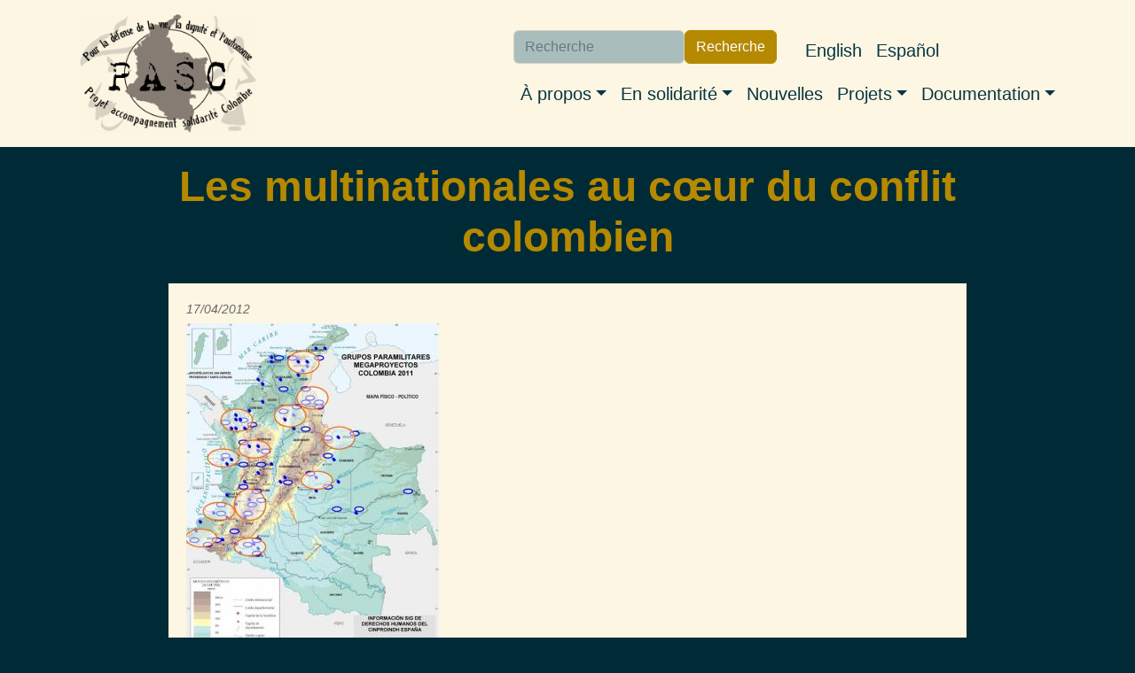

--- FILE ---
content_type: text/html; charset=UTF-8
request_url: http://pasc.ca/fr/article/les-multinationales-au-coeur-du-conflit-colombien
body_size: 8295
content:
<!DOCTYPE html>
<html lang="fr" dir="ltr" prefix="og: https://ogp.me/ns#">
  <head>
    <meta charset="utf-8" />
<noscript><style>form.antibot * :not(.antibot-message) { display: none !important; }</style>
</noscript><meta name="description" content="Carlos Olaya Rodriguez, syndicaliste colombien, explique comment les multinationales sont au cœur du conflit dans son pays. Il raconte comment les Etats-Unis et leurs vassaux ont développé le concept de guerre de basse intensité contre un mystérieux ennemi intérieur. Une cible pratique pour désigner toute personne qui se trouve sur le chemin des multinationales." />
<link rel="canonical" href="http://pasc.ca/fr/article/les-multinationales-au-coeur-du-conflit-colombien" />
<meta name="author" content="Carlos Olaya Rodriguez," />
<meta property="og:site_name" content="PASC" />
<meta property="og:url" content="http://pasc.ca/fr/article/les-multinationales-au-coeur-du-conflit-colombien" />
<meta property="og:title" content="Les multinationales au cœur du conflit colombien" />
<meta property="og:description" content="Carlos Olaya Rodriguez, syndicaliste colombien, explique comment les multinationales sont au cœur du conflit dans son pays. Il raconte comment les Etats-Unis et leurs vassaux ont développé le concept de guerre de basse intensité contre un mystérieux ennemi intérieur. Une cible pratique pour désigner toute personne qui se trouve sur le chemin des multinationales." />
<meta property="article:author" content="Carlos Olaya Rodriguez" />
<meta property="article:author" content="" />
<meta name="twitter:description" content="Carlos Olaya Rodriguez, syndicaliste colombien, explique comment les multinationales sont au cœur du conflit dans son pays. Il raconte comment les Etats-Unis et leurs vassaux ont développé le concept de guerre de basse intensité contre un mystérieux ennemi intérieur. Une cible pratique pour désigner toute personne qui se trouve sur le chemin des multinationales." />
<meta name="twitter:title" content="Les multinationales au cœur du conflit colombien" />
<meta name="twitter:site" content="@pasc_canada" />
<meta name="twitter:url" content="http://pasc.ca/fr/article/les-multinationales-au-coeur-du-conflit-colombien" />
<meta name="Generator" content="Drupal 9 (https://www.drupal.org)" />
<meta name="MobileOptimized" content="width" />
<meta name="HandheldFriendly" content="true" />
<meta name="viewport" content="width=device-width, initial-scale=1, shrink-to-fit=no" />
<meta http-equiv="x-ua-compatible" content="ie=edge" />
<link rel="icon" href="/core/misc/favicon.ico" type="image/vnd.microsoft.icon" />
<link rel="alternate" hreflang="fr" href="http://pasc.ca/fr/article/les-multinationales-au-coeur-du-conflit-colombien" />

    <title>Les multinationales au cœur du conflit colombien | PASC</title>
    <link rel="stylesheet" media="all" href="/sites/pasc.ca/files/css/css_2Yl4S-3mZsVrVoqdWfBmcbLghD6ydM6OL-IuKIdnHYU.css" />
<link rel="stylesheet" media="all" href="/sites/pasc.ca/files/css/css_Obk9UtvYioFutkFfr2qfO96ycAqUZDChOGlwDs-XIpc.css" />

    
  </head>
  <body class="role-anonymous layout-no-sidebars has-featured-top page-node-3943 path-node node--type-pasc-art">
    <a href="#main-content" class="visually-hidden-focusable">
      Aller au contenu principal
    </a>
    
      <div class="dialog-off-canvas-main-canvas" data-off-canvas-main-canvas>
    
<div id="page-wrapper">
  <div id="page">
    <header id="header" class="header" role="banner" aria-label="Entête du site">
                                <nav class="navbar navbar-light bg-light navbar-expand-lg" id="navbar-main">
                        <div class="container">
                              <a href="/index.php/fr" title="Accueil" rel="home" class="navbar-brand">
      <img src="/sites/pasc.ca/themes/custom/pasc_bootstrap_sass/images/logo-fr-450x300.png" alt=Accueil" class="img-fluid d-inline-block align-top" />
          <div class="branding-text-wrapper">
        <div class="site-name">PASC</div>
              </div>
      </a>


                              <button class="navbar-toggler collapsed" type="button" data-bs-toggle="offcanvas" data-bs-target="#CollapsingNavbar" aria-controls="CollapsingNavbar" aria-expanded="false" aria-label="Toggle navigation"><span class="navbar-toggler-icon"></span></button>
                <div class="offcanvas offcanvas-end" id="CollapsingNavbar">
                                      <div class="offcanvas-header">
                      <button type="button" class="btn-close text-reset" data-bs-dismiss="offcanvas" aria-label="Close"></button>
                    </div>
                    <div class="offcanvas-body">
                                      <nav role="navigation" aria-labelledby="block-navigationprincipale-menu" id="block-navigationprincipale" class="block block-menu navigation menu--main">
            
  <h2 class="visually-hidden" id="block-navigationprincipale-menu">Navigation principale</h2>
  

        
              <ul class="clearfix nav navbar-nav">
                    <li class="nav-item menu-item--expanded dropdown">
                          <span class="nav-link dropdown-toggle nav-link-" data-bs-toggle="dropdown" aria-expanded="false" aria-haspopup="true">À propos</span>
                        <ul class="dropdown-menu">
                    <li class="dropdown-item">
                          <a href="/fr/content/notre-collectif" class="nav-link--fr-content-notre-collectif" data-drupal-link-system-path="node/5702">Notre collectif</a>
              </li>
                <li class="dropdown-item">
                          <a href="/fr/content/nos-allies" class="nav-link--fr-content-nos-allies" data-drupal-link-system-path="node/5703">Nos alliés</a>
              </li>
                <li class="dropdown-item">
                          <a href="/fr/content/notre-analyse-du-conflit-en-colombie" class="nav-link--fr-content-notre-analyse-du-conflit-en-colombie" data-drupal-link-system-path="node/5704">Notre analyse du conflit en Colombie</a>
              </li>
                <li class="dropdown-item">
                          <a href="/fr/content/nous-joindre" class="nav-link--fr-content-nous-joindre" data-drupal-link-system-path="node/5705">Nous joindre</a>
              </li>
        </ul>
  
              </li>
                <li class="nav-item menu-item--expanded dropdown">
                          <a href="https://pascmig.dev1.aegir.koumbit.net/en/node/5706" class="nav-link dropdown-toggle nav-link-https--pascmigdev1aegirkoumbitnet-en-node-5706" data-bs-toggle="dropdown" aria-expanded="false" aria-haspopup="true">En solidarité</a>
                        <ul class="dropdown-menu">
                    <li class="dropdown-item">
                          <a href="/fr/accompagnement" class="nav-link--fr-accompagnement" data-drupal-link-system-path="node/5706">L&#039;accompagnement international</a>
              </li>
                <li class="dropdown-item">
                          <a href="/fr/content/impliquez-vous" class="nav-link--fr-content-impliquez-vous" data-drupal-link-system-path="node/5707">Impliquez-vous</a>
              </li>
                <li class="dropdown-item">
                          <a href="/fr/content/invitez-nous-0" class="nav-link--fr-content-invitez-nous-0" data-drupal-link-system-path="node/5708">Invitez-nous</a>
              </li>
        </ul>
  
              </li>
                <li class="nav-item">
                          <a href="/fr/nouvelles" class="nav-link nav-link--fr-nouvelles" data-drupal-link-system-path="nouvelles">Nouvelles</a>
              </li>
                <li class="nav-item menu-item--expanded dropdown">
                          <span class="nav-link dropdown-toggle nav-link-" data-bs-toggle="dropdown" aria-expanded="false" aria-haspopup="true">Projets</span>
                        <ul class="dropdown-menu">
                    <li class="dropdown-item">
                          <a href="https://territoiresenjeu.pasc.ca/" target="_blank" class="nav-link-https--territoiresenjeupascca-">Territoires en jeu</a>
              </li>
                <li class="dropdown-item">
                          <a href="/fr/projet/4e-revolution-industrielle" class="nav-link--fr-projet-4e-revolution-industrielle" data-drupal-link-system-path="node/5748">4e révolution industrielle</a>
              </li>
                <li class="dropdown-item">
                          <a href="/fr/projet/profiteurs-canadiens-de-la-guerre" class="nav-link--fr-projet-profiteurs-canadiens-de-la-guerre" data-drupal-link-system-path="node/5747">Profiteurs canadiens de la guerre</a>
              </li>
                <li class="dropdown-item">
                          <a href="http://desterresminees.pasc.ca/" target="_blank" class="nav-link-http--desterresmineespascca-">Des-terres-minées</a>
              </li>
                <li class="dropdown-item">
                          <a href="http://decolo.pasc.ca/" target="_blank" class="nav-link-http--decolopascca-">Notre solidarité, un territoire à décoloniser</a>
              </li>
                <li class="dropdown-item">
                          <a href="/fr/projet/solidarite-avec-les-prisonnieres-et-prisonniers-politiques-0" class="nav-link--fr-projet-solidarite-avec-les-prisonnieres-et-prisonniers-politiques-0" data-drupal-link-system-path="node/5751">Solidarité avec les prisonnières et prisonniers politiques</a>
              </li>
                <li class="dropdown-item">
                          <a href="/fr/projet/projets-passes" class="nav-link--fr-projet-projets-passes" data-drupal-link-system-path="node/5750">Projets passés</a>
              </li>
        </ul>
  
              </li>
                <li class="nav-item menu-item--expanded dropdown">
                          <a href="/fr" class="nav-link dropdown-toggle nav-link--fr" data-bs-toggle="dropdown" aria-expanded="false" aria-haspopup="true" data-drupal-link-system-path="&lt;front&gt;">Documentation</a>
                        <ul class="dropdown-menu">
                    <li class="dropdown-item">
                          <a href="/fr/content/materiel-du-pasc-0" class="nav-link--fr-content-materiel-du-pasc-0" data-drupal-link-system-path="node/5717">Matériel du PASC</a>
              </li>
                <li class="dropdown-item">
                          <a href="/fr/la-piedra" class="nav-link--fr-la-piedra" data-drupal-link-system-path="la-piedra">La Piedra</a>
              </li>
                <li class="dropdown-item">
                          <a href="/fr/content/videos" class="nav-link--fr-content-videos" data-drupal-link-system-path="node/5718">Vidéos</a>
              </li>
        </ul>
  
              </li>
        </ul>
  


  </nav>


                                      <div class="form-inline navbar-form justify-content-end">
                        <section class="row region region-header-form">
    <div class="views-exposed-form block block-views block-views-exposed-filter-blockrecherche-page-1" data-drupal-selector="views-exposed-form-recherche-page-1" id="block-formulaireexposerecherchepage-1">
  
    
      <div class="content">
      
<form action="/fr/recherche" method="get" id="views-exposed-form-recherche-page-1" accept-charset="UTF-8">
  <div class="d-flex flex-wrap">
  





  <div class="js-form-item js-form-type-textfield form-type-textfield js-form-item-search-api-fulltext form-item-search-api-fulltext mb-3">
          <label for="edit-search-api-fulltext"> </label>
                    <input placeholder="Recherche" data-drupal-selector="edit-search-api-fulltext" type="text" id="edit-search-api-fulltext" name="search_api_fulltext" value="" size="30" maxlength="128" class="form-control" />

                      </div>
<div data-drupal-selector="edit-actions" class="form-actions js-form-wrapper form-wrapper mb-3" id="edit-actions"><button data-drupal-selector="edit-submit-recherche" type="submit" id="edit-submit-recherche" value="Recherche" class="button js-form-submit form-submit btn btn-primary">Recherche</button>
</div>

</div>

</form>

    </div>
  </div>
<div class="language-switcher-language-url block block-language block-language-blocklanguage-interface" id="block-pasc-bootstrap-sass-selecteurdelangue" role="navigation">
  
    
      <div class="content">
      

  <nav class="links nav links-inline"><span hreflang="fr" data-drupal-link-system-path="node/3943" class="fr nav-link is-active"><a href="/fr/article/les-multinationales-au-coeur-du-conflit-colombien" class="language-link is-active" hreflang="fr" data-drupal-link-system-path="node/3943">Français</a></span><span hreflang="en" data-drupal-link-system-path="node/3943" class="en nav-link"><a href="/en/node/3943" class="language-link" hreflang="en" data-drupal-link-system-path="node/3943">English</a></span><span hreflang="es" data-drupal-link-system-path="node/3943" class="es nav-link"><a href="/es/node/3943" class="language-link" hreflang="es" data-drupal-link-system-path="node/3943">Español</a></span></nav>

    </div>
  </div>

  </section>

                    </div>
                                                        </div>
                                  </div>
                                                    </div>
                      </nav>
                  </header>
          <div class="highlighted">
        <aside class="container-fluid section clearfix" role="complementary">
            <div data-drupal-messages-fallback class="hidden"></div>


        </aside>
      </div>
                      <div class="featured-top">
          <aside class="featured-top__inner section container-fluid clearfix" role="complementary">
              <section class="row region region-featured-top">
    <div id="block-pasc-bootstrap-sass-page-title" class="block block-core block-page-title-block">
  
    
      <div class="content">
      
  <h1 class="title"><span class="field field--name-title field--type-string field--label-hidden">Les multinationales au cœur du conflit colombien</span>
</h1>


    </div>
  </div>

  </section>

          </aside>
        </div>
              <div id="main-wrapper" class="layout-main-wrapper clearfix">
              <div id="main" class="container-fluid">
          
          <div class="row row-offcanvas row-offcanvas-left clearfix">
              <main class="main-content col" id="content" role="main">
                <section class="section">
                  <a href="#main-content" id="main-content" tabindex="-1"></a>
                    

<article data-history-node-id="3943" role="article" class="node node--type-pasc-art node--view-mode-full clearfix">
  <header>
    
        
          <div class="node__meta">
                  <em>
            17/04/2012
          </em>
              </div>
      </header>
  <div class="node__content clearfix">
    
            <div class="field field--name-field-image field--type-image field--label-hidden field__item">  <a href="/sites/pasc.ca/files/field/image/8_PARAMILITAR.jpg"><img loading="lazy" src="/sites/pasc.ca/files/styles/medium/public/field/image/8_PARAMILITAR.jpg?itok=pcpUkrg2" width="285" height="373" alt="" class="image-style-medium" />

</a>
</div>
      
            <div class="clearfix text-formatted field field--name-body field--type-text-with-summary field--label-hidden field__item"><p>Carlos Olaya Rodriguez, syndicaliste colombien, explique comment les multinationales sont au cœur du conflit dans son pays. Il raconte comment les Etats-Unis et leurs vassaux ont développé le concept de guerre de basse intensité contre un mystérieux ennemi intérieur. Une cible pratique pour désigner toute personne qui se trouve sur le chemin des multinationales.</p>
<p>Des milliers de civils ont ainsi été déplacés ou assassinés pour permettre l’exploitation des matières premières. Carlos Olaya Rodriguez attire également l’attention sur le fait que la Colombie est une véritable poudrière qui pourrait déstabiliser toute la région si une solution pacifique n’est pas apportée au conflit. </p>
<p>La Colombie est devenue un grand terrain d’expérimentation de la contre-insurrection ou ce qu’ils appellent une guerre de faible intensité. Les Etats-Unis avaient d’abord développé la théorie de la sécurité nationale. Ensuite, ils ont décidé de mener une guerre sale, une guerre de faible intensité de telle sorte que la Colombie allait devenir un champ d’expérience pour ce genre de conflit. </p>
<p>La guerre de faible intensité est caractérisée par le fait que l’ennemi est intérieur. Aujourd’hui, le mur de Berlin est tombé et on ne peut plus assimiler cet ennemi au communisme. On ne peut plus dire que tous les opposants colombiens sont des communistes, ça ne colle plus. Alors, ils ont mis au point ce concept d’ennemi intérieur en Colombie. D’abord pour désigner les narcotrafiquants, ensuite les terroristes. Et finalement, un ancien ambassadeur US en Colombie, Louis Tambs, qui avait déjà officié au Salvador quand ce pays était en guerre, a mis au point par un tour de passe-passe extraordinaire le concept de narcoterroriste pour définir les insurgés colombiens !</p>
<p> </p>
<p>Ce concept s’étend en fait à tous les mouvements sociaux de protestation. La théorie de l’ennemi intérieur implique nécessairement la destruction de cet ennemi. Mais si vous analysez de près les stratégies nord-américaines, vous constaterez que l’ennemi intérieur ne va jamais disparaître. Au contraire, l’ennemi doit être maintenu et la guerre doit continuer pour poursuivre la répression et permettre aux multinationales de s’emparer des matières premières, des marchés, des infrastructures et des finances de la nation.</p>
<p> </p>
<p>Si bien que les ennemis de l’intérieur ne sont pas nécessairement les insurgés. Ca peut être ceux qui ont la malchance de se trouver au mauvais endroit. Imaginons que j’habite près d’un puits de pétrole : je deviens un ennemi de l’intérieur et il faut me déloger. En Colombie, le comble du cynisme a été atteint puisque les gisements pétroliers et les mines sont déclarés « territoires supranationaux » : aucun Colombien ne peut pénétrer une zone que délimite une couronne de 5 km de profondeur tout autour du centre concerné. </p>
<p> </p>
<p>70% de l’armée colombienne sont consacrés à garder les installations énergétiques, pétrolières et minières. Il y a donc eu l’idée d’instrumentaliser la guerre en Colombie. Cette guerre a débuté en 1948, pour la défense de la petite propriété agricole er des revendications agraires fondamentales. Ensuite, à partir de 1964, c’est devenu pour certains une guerre pour le socialisme et la libération nationale. Mais les forces réactionnaires ont fait de ce conflit une guerre contre-insurrectionnelle, une guerre menée contre les populations civiles dans le but de vider des territoires de leurs habitants pour mieux en contrôler les ressources. </p>
<p> </p>
<p>Quels résultats ? Observons par exemple le cas d’Uraba ou celui de Catatumbo : des centaines de milliers de personnes ont été expulsées et des dizaines de milliers d’autres ont été assassinées. A Cesar, où se trouvent les mines de charbon les plus importantes, de milliers de personnes ont été déplacées. </p>
<p> </p>
<p>Un autre exemple éloquent. La société Greystar devait exploiter des gisements à Santander. Mais la population a manifesté contre le gouvernement qui avait octroyé à la firme un permis pour saccager tout un haut plateau. Si bien que le gouvernement a dû faire marche arrière. Hélas, ce n’était qu’un leurre car au même moment, des groupes de paramilitaires ont pénétré dans la région. Ils ont menacé les leaders du mouvement de protestation et commis toutes sortes d’exactions. Une partie de la population a commencé à être déplacée. Ensuite, la Greystar qui avait officiellement annoncé se retirer du projet, est revenue à la charge sous un autre nom, à travers une filiale, et avec un nouveau projet d’exploitation : finalement, ce ne sera plus une mine à ciel ouvert mais une mine en profondeur ! </p>
<p> </p>
<p><strong>La Colombie, poudrière de l’Amérique latine ?</strong></p>
<p> </p>
<p>Un autre élément important : la Colombie est la clé des Etats-Unis dans la région. Le niveau de militarisation est devenu tellement important que si un conflit régional devait éclater, il est probable que l’armée colombienne remporterait la victoire. Cette armée a 60 ans d’expériences, dispose de la technologie la plus avancée du monde et peut compter sur des conseillers US. De plus, il y a plus de 4000 militaires nord-américains sur le territoire. </p>
<p> </p>
<p>Dans ce conflit qui traverse l’Amérique latine pour les contrôles des ressources, la Colombie joue un rôle central dans le déséquilibre régional. C’est pourquoi nous devons impérativement trouver des formules honorables pour imposer la paix en Colombie. Si nous ne trouvons pas de solution, il pourrait y avoir un conflit régional aux proportions immenses. Car les multinationales ne vont pas renoncer à des choses aussi simples que les 450 milliards de barils de pétrole situés dans le bassin vénézuelien de l’Orénoque et qui échappent aujourd’hui à leur contrôle. Elles ne vont pas renoncer aux 80 milliards de barils du Pré-Sal brésilien et pour lesquels les Brésiliens disent : « Pas touche ! ». Elles ne vont pas non plus renoncer au gaz naturel de la Bolivie.</p>
<p> </p>
<p>Il y a donc un danger d’embrasement car la Colombie n’est pas viable. Certes, c’est un Etat fort qui repose sur une dictature militariste terrible. Mais en tant que nation, la Colombie reste faible tant qu’elle n’aura pas résolu les problèmes de la guerre. C’est pour quoi ramener la paix en Colombie est nécessaire pour apaiser les tensions qui traversent toute l’Amérique latine. Et beaucoup de gens sont intéressés pour trouver une solution à ce problème. Pour ma part, je ne demanderai pas que les gouvernements européens interviennent car ils soutiendraient les mauvaises personnes. Mais beaucoup de membres des organisations sociales, ici en Belgique ou ailleurs, peuvent jouer un rôle important en faveur de la paix en Colombie. </p>
<p> </p>
<p>Sur les cartes ci-dessous, on peut voir que la localisation des grands projets des multinationales correspond avec l'implantation des groupes paramilitaires et les zones de déplacement des populations.</p>
<p> </p>
<img src="http://www.fr.lapluma.net/images/stories/celap/imagenes_articulos/5_MEGAPROYEC.jpg" /><p> </p>
<p> </p>
<img src="http://www.fr.lapluma.net/images/stories/celap/imagenes_articulos/8_PARAMILITAR.jpg" /><p> </p>
<p> </p>
<img src="http://www.fr.lapluma.net/images/stories/celap/imagenes_articulos/4_MAPA_DESPL.jpg" /><p> </p>
<p>Avec l'aimable participation de Pedro Nolasco Présiga correspondant à Bruxelles (Belgique) de l’hebdomadaire VOZ</p>
<p><a href="http://www.michelcollon.info/_Carlos-Olaya-Rodriguez_.html">Carlos Olaya Rodriguez</a>,  Traduit de l'espagnol par Manuel Colinas pour<a href="http://www.michelcollon.info/Les-multinationales-au-coeur-du.html" target="_blank"> Investig'Action-michelcoloon.info</a>, le 5 avril 2012</p></div>
      
  <div class="field field--name-field-author field--type-string field--label-inline">
    <div class="field__label">Auteur.trice</div>
              <div class="field__item">Carlos Olaya Rodriguez, </div>
          </div>

  </div>
</article>


                </section>
              </main>
                                  </div>
        </div>
          </div>
        <footer class="site-footer">
              <div class="container-fluid">
                      <div class="site-footer__top clearfix">
                <section class="row region region-footer-first">
    <div id="block-nousjoindre" class="block block-block-content block-block-contentcdbdb1d3-6731-4677-9469-a6ebbfa89f1b">
  
      <h2>Contact Us</h2>
    
      <div class="content">
      
            <div class="clearfix text-formatted field field--name-body field--type-text-with-summary field--label-hidden field__item"><h5><strong>Par courriel:</strong> info-at-pasc.ca</h5>

<h5><strong>Sur les réseaux sociaux:</strong></h5>

<p><a href="https://www.facebook.com/ProjetAccompagnementSolidariteColombie/"><img alt="Facebook logo" src="/sites/pasc.ca/themes/custom/pasc_bootstrap_sass/images/facebook.svg" /></a><a href="https://www.instagram.com/collectif_pasc/"><img alt="Instagram logo" src="/sites/pasc.ca/themes/custom/pasc_bootstrap_sass/images/instagram.svg" /></a><a href="https://twitter.com/pasc_canada"><img alt="Twitter logo" src="/sites/pasc.ca/themes/custom/pasc_bootstrap_sass/images/twitter.svg" /></a></p>

<p> </p></div>
      
    </div>
  </div>

  </section>

                <section class="row region region-footer-second">
    <div id="block-comitedugripuqam" class="block block-block-content block-block-contentcb0c6a78-b469-4744-bbaf-c0e7999a14a1">
  
    
      <div class="content">
      
            <div class="clearfix text-formatted field field--name-body field--type-text-with-summary field--label-hidden field__item"><a href="https://gripuqam.org/" rel="noopener" target="_blank">
<div class="align-center">
  
  
  <div class="field field--name-field-media-image field--type-image field--label-visually_hidden">
    <div class="field__label visually-hidden">Image</div>
              <div class="field__item">  <img loading="lazy" src="/sites/pasc.ca/files/styles/x_small/public/2023-04/Logo.rond_.transparent%281%29.png?itok=2Pj9v_yt" width="160" height="160" alt="GRIP UQAM logo rond" title="GRIP UQAM logo rond" class="image-style-x-small" /></div>
          </div>

</div>
</a></div>
      
    </div>
  </div>

  </section>

              
                <section class="row region region-footer-fourth">
    <div class="views-exposed-form block block-views block-views-exposed-filter-blockrecherche-page-1" data-drupal-selector="views-exposed-form-recherche-page-1" id="block-formulaireexposerecherchepage-1-2">
  
    
      <div class="content">
      
<form action="/fr/recherche" method="get" id="views-exposed-form-recherche-page-1" accept-charset="UTF-8">
  <div class="d-flex flex-wrap">
  





  <div class="js-form-item js-form-type-textfield form-type-textfield js-form-item-search-api-fulltext form-item-search-api-fulltext mb-3">
          <label for="edit-search-api-fulltext--2"> </label>
                    <input placeholder="Recherche" data-drupal-selector="edit-search-api-fulltext" type="text" id="edit-search-api-fulltext--2" name="search_api_fulltext" value="" size="30" maxlength="128" class="form-control" />

                      </div>
<div data-drupal-selector="edit-actions" class="form-actions js-form-wrapper form-wrapper mb-3" id="edit-actions--2"><button data-drupal-selector="edit-submit-recherche-2" type="submit" id="edit-submit-recherche--2" value="Recherche" class="button js-form-submit form-submit btn btn-primary">Recherche</button>
</div>

</div>

</form>

    </div>
  </div>
<div id="block-abonnementlistedediffusion" class="block block-block-content block-block-contentda9ecfa4-4038-40d7-9022-136f6385aaf7">
  
    
      <div class="content">
      
            <div class="clearfix text-formatted field field--name-body field--type-text-with-summary field--label-hidden field__item"><h3><a href="https://lists.riseup.net/www/subscribe/pasc_diffusion">Abonnez-vous à notre liste de diffusion</a></h3></div>
      
    </div>
  </div>

  </section>

            </div>
                                <div class="site-footer__bottom">
                <section class="row region region-footer-fifth">
    <div id="block-licencecreativecommons" class="block block-block-content block-block-contentd543221d-3208-403f-be70-42f5a8037d1a">
  
    
      <div class="content">
      
            <div class="clearfix text-formatted field field--name-body field--type-text-with-summary field--label-hidden field__item"><a href="https://gripuqam.org/" rel="noopener" target="_blank">
<div>
  
  
  <div class="field field--name-field-media-image field--type-image field--label-visually_hidden">
    <div class="field__label visually-hidden">Image</div>
              <div class="field__item">  <img loading="lazy" src="/sites/pasc.ca/files/styles/medium/public/2023-04/by-nc-sa.png?itok=BSakxviH" width="285" height="100" alt="CC-BY-NC-SA" title="CC-BY-NC-SA" class="image-style-medium" /></div>
          </div>

</div>
</a>

<p class="text-align-right">Licence <a href="https://creativecommons.org/licenses/by-nc-sa/4.0/deed.es" rel="noopener" target="_blank">Creative Commons BY-NC-SA 4.0</a> - Pas d’utilisation commerciale - Partage dans les mêmes conditions 4.0</p></div>
      
    </div>
  </div>
<div id="block-creditkoumbit" class="block block-block-content block-block-contentec233c03-49e7-4d9d-b8d1-f98e0e7fdd08">
  
    
      <div class="content">
      
            <div class="clearfix text-formatted field field--name-body field--type-text-with-summary field--label-hidden field__item"><p class="text-align-right">Site web construit en collaboration avec le <a href="https://www.koumbit.org/fr">Réseau Koumbit</a> et propulsé par <a href="https://www.drupal.org/" rel="noopener" target="_blank">Drupal</a>. | <a href="/fr/content/politique-de-confidentialite">Politique de confidentialité</a></p></div>
      
    </div>
  </div>

  </section>

            </div>
                  </div>
          </footer>
  </div>
</div>

  </div>

    
    <script type="application/json" data-drupal-selector="drupal-settings-json">{"path":{"baseUrl":"\/","scriptPath":null,"pathPrefix":"fr\/","currentPath":"node\/3943","currentPathIsAdmin":false,"isFront":false,"currentLanguage":"fr"},"pluralDelimiter":"\u0003","suppressDeprecationErrors":true,"ajaxTrustedUrl":{"\/fr\/recherche":true},"user":{"uid":0,"permissionsHash":"6433cd0f4da46b88d732be558c66619b4faf4b85fb5221bbe08e4f98a9d4dc0f"}}</script>
<script src="/sites/pasc.ca/files/js/js_APTSYw9Jdfpbe-XUE3pam7JxuMTw3pZAQxF2Cce3Bpk.js"></script>

  </body>
</html>
